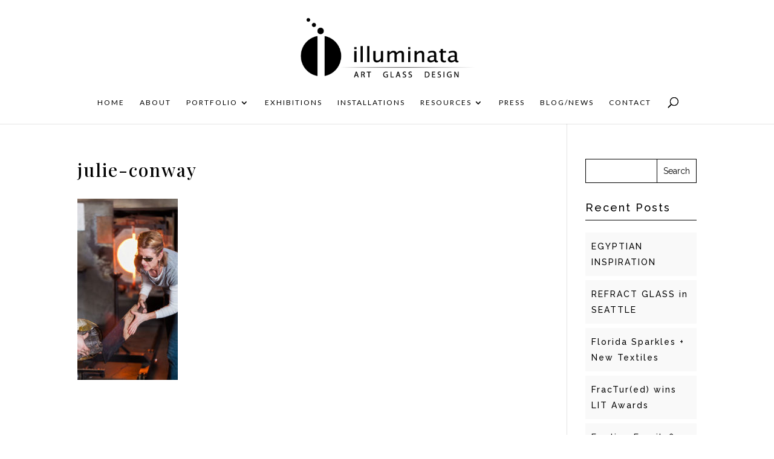

--- FILE ---
content_type: text/css
request_url: https://illuminataglass.com/wp-content/themes/Folio_Installable_Theme/style.css?ver=4.17.6
body_size: -208
content:
/*
Theme Name: Folio
Theme URI: http://www.thedesignspace.co
Template: Divi
Author: The Design Space Co
Description: A Child Theme for Divi by The Design Space Co
Version: 1.0.1473092495
Updated: 2016-09-05 16:21:35

*/
